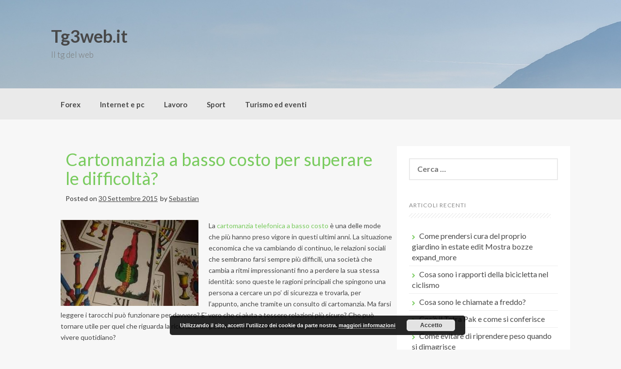

--- FILE ---
content_type: text/html; charset=UTF-8
request_url: https://tg3web.it/cartomanzia-a-basso-costo-per-superare-le-difficolta/
body_size: 11335
content:
<!DOCTYPE html>
<html lang="it-IT">
<head>
    <meta charset="UTF-8">
    <meta name="viewport" content="width=device-width, initial-scale=1">
    <link rel="profile" href="https://gmpg.org/xfn/11">
    <link rel="pingback" href="https://tg3web.it/xmlrpc.php">

    <meta name='robots' content='index, follow, max-image-preview:large, max-snippet:-1, max-video-preview:-1' />

	<!-- This site is optimized with the Yoast SEO plugin v26.6 - https://yoast.com/wordpress/plugins/seo/ -->
	<title>Cartomanzia a basso costo per superare le difficoltà?</title><link rel="preload" as="style" href="https://fonts.googleapis.com/css?family=Lato%3A100%2C300%2C400%2C700&#038;display=swap" /><link rel="stylesheet" href="https://fonts.googleapis.com/css?family=Lato%3A100%2C300%2C400%2C700&#038;display=swap" media="print" onload="this.media='all'" /><noscript><link rel="stylesheet" href="https://fonts.googleapis.com/css?family=Lato%3A100%2C300%2C400%2C700&#038;display=swap" /></noscript>
	<link rel="canonical" href="https://tg3web.it/cartomanzia-a-basso-costo-per-superare-le-difficolta/" />
	<meta property="og:locale" content="it_IT" />
	<meta property="og:type" content="article" />
	<meta property="og:title" content="Cartomanzia a basso costo per superare le difficoltà?" />
	<meta property="og:description" content="La cartomanzia telefonica a basso costo è una delle mode che più hanno preso vigore in questi ultimi anni. La situazione economica che va cambiando di continuo, le relazioni sociali che sembrano farsi sempre più difficili, una società che cambia a ritmi impressionanti fino a perdere la sua stessa identità: sono queste le ragioni principali [&hellip;]" />
	<meta property="og:url" content="https://tg3web.it/cartomanzia-a-basso-costo-per-superare-le-difficolta/" />
	<meta property="og:site_name" content="Tg3web.it" />
	<meta property="article:published_time" content="2015-09-30T15:18:58+00:00" />
	<meta property="article:modified_time" content="2015-09-30T15:19:21+00:00" />
	<meta property="og:image" content="https://tg3web.it/wp-content/uploads/2015/09/cartomanzia.jpg" />
	<meta name="author" content="Sebastian" />
	<meta name="twitter:label1" content="Scritto da" />
	<meta name="twitter:data1" content="Sebastian" />
	<meta name="twitter:label2" content="Tempo di lettura stimato" />
	<meta name="twitter:data2" content="2 minuti" />
	<script type="application/ld+json" class="yoast-schema-graph">{"@context":"https://schema.org","@graph":[{"@type":"WebPage","@id":"https://tg3web.it/cartomanzia-a-basso-costo-per-superare-le-difficolta/","url":"https://tg3web.it/cartomanzia-a-basso-costo-per-superare-le-difficolta/","name":"Cartomanzia a basso costo per superare le difficoltà?","isPartOf":{"@id":"https://tg3web.it/#website"},"primaryImageOfPage":{"@id":"https://tg3web.it/cartomanzia-a-basso-costo-per-superare-le-difficolta/#primaryimage"},"image":{"@id":"https://tg3web.it/cartomanzia-a-basso-costo-per-superare-le-difficolta/#primaryimage"},"thumbnailUrl":"https://tg3web.it/wp-content/uploads/2015/09/cartomanzia.jpg","datePublished":"2015-09-30T15:18:58+00:00","dateModified":"2015-09-30T15:19:21+00:00","author":{"@id":"https://tg3web.it/#/schema/person/2226bc030a7276fa9cfb4bac3efac508"},"breadcrumb":{"@id":"https://tg3web.it/cartomanzia-a-basso-costo-per-superare-le-difficolta/#breadcrumb"},"inLanguage":"it-IT","potentialAction":[{"@type":"ReadAction","target":["https://tg3web.it/cartomanzia-a-basso-costo-per-superare-le-difficolta/"]}]},{"@type":"ImageObject","inLanguage":"it-IT","@id":"https://tg3web.it/cartomanzia-a-basso-costo-per-superare-le-difficolta/#primaryimage","url":"https://tg3web.it/wp-content/uploads/2015/09/cartomanzia.jpg","contentUrl":"https://tg3web.it/wp-content/uploads/2015/09/cartomanzia.jpg"},{"@type":"BreadcrumbList","@id":"https://tg3web.it/cartomanzia-a-basso-costo-per-superare-le-difficolta/#breadcrumb","itemListElement":[{"@type":"ListItem","position":1,"name":"Home","item":"https://tg3web.it/"},{"@type":"ListItem","position":2,"name":"Servizi","item":"https://tg3web.it/servizi/"},{"@type":"ListItem","position":3,"name":"Cartomanzia a basso costo per superare le difficoltà?"}]},{"@type":"WebSite","@id":"https://tg3web.it/#website","url":"https://tg3web.it/","name":"Tg3web.it","description":"Il tg del web","potentialAction":[{"@type":"SearchAction","target":{"@type":"EntryPoint","urlTemplate":"https://tg3web.it/?s={search_term_string}"},"query-input":{"@type":"PropertyValueSpecification","valueRequired":true,"valueName":"search_term_string"}}],"inLanguage":"it-IT"},{"@type":"Person","@id":"https://tg3web.it/#/schema/person/2226bc030a7276fa9cfb4bac3efac508","name":"Sebastian","image":{"@type":"ImageObject","inLanguage":"it-IT","@id":"https://tg3web.it/#/schema/person/image/","url":"https://secure.gravatar.com/avatar/5ac7f9893d0e0e04d3efb3c5bcf25aed48d44dec3d0b5c8b95c0228474d4e8a9?s=96&d=mm&r=g","contentUrl":"https://secure.gravatar.com/avatar/5ac7f9893d0e0e04d3efb3c5bcf25aed48d44dec3d0b5c8b95c0228474d4e8a9?s=96&d=mm&r=g","caption":"Sebastian"}}]}</script>
	<!-- / Yoast SEO plugin. -->


<link rel='dns-prefetch' href='//fonts.googleapis.com' />
<link href='https://fonts.gstatic.com' crossorigin rel='preconnect' />
<link rel="alternate" type="application/rss+xml" title="Tg3web.it &raquo; Feed" href="https://tg3web.it/feed/" />
<link rel="alternate" type="application/rss+xml" title="Tg3web.it &raquo; Feed dei commenti" href="https://tg3web.it/comments/feed/" />
<link rel="alternate" type="application/rss+xml" title="Tg3web.it &raquo; Cartomanzia a basso costo per superare le difficoltà? Feed dei commenti" href="https://tg3web.it/cartomanzia-a-basso-costo-per-superare-le-difficolta/feed/" />
<link rel="alternate" title="oEmbed (JSON)" type="application/json+oembed" href="https://tg3web.it/wp-json/oembed/1.0/embed?url=https%3A%2F%2Ftg3web.it%2Fcartomanzia-a-basso-costo-per-superare-le-difficolta%2F" />
<link rel="alternate" title="oEmbed (XML)" type="text/xml+oembed" href="https://tg3web.it/wp-json/oembed/1.0/embed?url=https%3A%2F%2Ftg3web.it%2Fcartomanzia-a-basso-costo-per-superare-le-difficolta%2F&#038;format=xml" />
<style id='wp-img-auto-sizes-contain-inline-css' type='text/css'>
img:is([sizes=auto i],[sizes^="auto," i]){contain-intrinsic-size:3000px 1500px}
/*# sourceURL=wp-img-auto-sizes-contain-inline-css */
</style>
<link rel='stylesheet' id='cf7ic_style-css' href='https://tg3web.it/wp-content/plugins/contact-form-7-image-captcha/css/cf7ic-style.css?ver=3.3.7' type='text/css' media='all' />
<style id='wp-emoji-styles-inline-css' type='text/css'>

	img.wp-smiley, img.emoji {
		display: inline !important;
		border: none !important;
		box-shadow: none !important;
		height: 1em !important;
		width: 1em !important;
		margin: 0 0.07em !important;
		vertical-align: -0.1em !important;
		background: none !important;
		padding: 0 !important;
	}
/*# sourceURL=wp-emoji-styles-inline-css */
</style>
<style id='wp-block-library-inline-css' type='text/css'>
:root{--wp-block-synced-color:#7a00df;--wp-block-synced-color--rgb:122,0,223;--wp-bound-block-color:var(--wp-block-synced-color);--wp-editor-canvas-background:#ddd;--wp-admin-theme-color:#007cba;--wp-admin-theme-color--rgb:0,124,186;--wp-admin-theme-color-darker-10:#006ba1;--wp-admin-theme-color-darker-10--rgb:0,107,160.5;--wp-admin-theme-color-darker-20:#005a87;--wp-admin-theme-color-darker-20--rgb:0,90,135;--wp-admin-border-width-focus:2px}@media (min-resolution:192dpi){:root{--wp-admin-border-width-focus:1.5px}}.wp-element-button{cursor:pointer}:root .has-very-light-gray-background-color{background-color:#eee}:root .has-very-dark-gray-background-color{background-color:#313131}:root .has-very-light-gray-color{color:#eee}:root .has-very-dark-gray-color{color:#313131}:root .has-vivid-green-cyan-to-vivid-cyan-blue-gradient-background{background:linear-gradient(135deg,#00d084,#0693e3)}:root .has-purple-crush-gradient-background{background:linear-gradient(135deg,#34e2e4,#4721fb 50%,#ab1dfe)}:root .has-hazy-dawn-gradient-background{background:linear-gradient(135deg,#faaca8,#dad0ec)}:root .has-subdued-olive-gradient-background{background:linear-gradient(135deg,#fafae1,#67a671)}:root .has-atomic-cream-gradient-background{background:linear-gradient(135deg,#fdd79a,#004a59)}:root .has-nightshade-gradient-background{background:linear-gradient(135deg,#330968,#31cdcf)}:root .has-midnight-gradient-background{background:linear-gradient(135deg,#020381,#2874fc)}:root{--wp--preset--font-size--normal:16px;--wp--preset--font-size--huge:42px}.has-regular-font-size{font-size:1em}.has-larger-font-size{font-size:2.625em}.has-normal-font-size{font-size:var(--wp--preset--font-size--normal)}.has-huge-font-size{font-size:var(--wp--preset--font-size--huge)}.has-text-align-center{text-align:center}.has-text-align-left{text-align:left}.has-text-align-right{text-align:right}.has-fit-text{white-space:nowrap!important}#end-resizable-editor-section{display:none}.aligncenter{clear:both}.items-justified-left{justify-content:flex-start}.items-justified-center{justify-content:center}.items-justified-right{justify-content:flex-end}.items-justified-space-between{justify-content:space-between}.screen-reader-text{border:0;clip-path:inset(50%);height:1px;margin:-1px;overflow:hidden;padding:0;position:absolute;width:1px;word-wrap:normal!important}.screen-reader-text:focus{background-color:#ddd;clip-path:none;color:#444;display:block;font-size:1em;height:auto;left:5px;line-height:normal;padding:15px 23px 14px;text-decoration:none;top:5px;width:auto;z-index:100000}html :where(.has-border-color){border-style:solid}html :where([style*=border-top-color]){border-top-style:solid}html :where([style*=border-right-color]){border-right-style:solid}html :where([style*=border-bottom-color]){border-bottom-style:solid}html :where([style*=border-left-color]){border-left-style:solid}html :where([style*=border-width]){border-style:solid}html :where([style*=border-top-width]){border-top-style:solid}html :where([style*=border-right-width]){border-right-style:solid}html :where([style*=border-bottom-width]){border-bottom-style:solid}html :where([style*=border-left-width]){border-left-style:solid}html :where(img[class*=wp-image-]){height:auto;max-width:100%}:where(figure){margin:0 0 1em}html :where(.is-position-sticky){--wp-admin--admin-bar--position-offset:var(--wp-admin--admin-bar--height,0px)}@media screen and (max-width:600px){html :where(.is-position-sticky){--wp-admin--admin-bar--position-offset:0px}}

/*# sourceURL=wp-block-library-inline-css */
</style><style id='global-styles-inline-css' type='text/css'>
:root{--wp--preset--aspect-ratio--square: 1;--wp--preset--aspect-ratio--4-3: 4/3;--wp--preset--aspect-ratio--3-4: 3/4;--wp--preset--aspect-ratio--3-2: 3/2;--wp--preset--aspect-ratio--2-3: 2/3;--wp--preset--aspect-ratio--16-9: 16/9;--wp--preset--aspect-ratio--9-16: 9/16;--wp--preset--color--black: #000000;--wp--preset--color--cyan-bluish-gray: #abb8c3;--wp--preset--color--white: #ffffff;--wp--preset--color--pale-pink: #f78da7;--wp--preset--color--vivid-red: #cf2e2e;--wp--preset--color--luminous-vivid-orange: #ff6900;--wp--preset--color--luminous-vivid-amber: #fcb900;--wp--preset--color--light-green-cyan: #7bdcb5;--wp--preset--color--vivid-green-cyan: #00d084;--wp--preset--color--pale-cyan-blue: #8ed1fc;--wp--preset--color--vivid-cyan-blue: #0693e3;--wp--preset--color--vivid-purple: #9b51e0;--wp--preset--gradient--vivid-cyan-blue-to-vivid-purple: linear-gradient(135deg,rgb(6,147,227) 0%,rgb(155,81,224) 100%);--wp--preset--gradient--light-green-cyan-to-vivid-green-cyan: linear-gradient(135deg,rgb(122,220,180) 0%,rgb(0,208,130) 100%);--wp--preset--gradient--luminous-vivid-amber-to-luminous-vivid-orange: linear-gradient(135deg,rgb(252,185,0) 0%,rgb(255,105,0) 100%);--wp--preset--gradient--luminous-vivid-orange-to-vivid-red: linear-gradient(135deg,rgb(255,105,0) 0%,rgb(207,46,46) 100%);--wp--preset--gradient--very-light-gray-to-cyan-bluish-gray: linear-gradient(135deg,rgb(238,238,238) 0%,rgb(169,184,195) 100%);--wp--preset--gradient--cool-to-warm-spectrum: linear-gradient(135deg,rgb(74,234,220) 0%,rgb(151,120,209) 20%,rgb(207,42,186) 40%,rgb(238,44,130) 60%,rgb(251,105,98) 80%,rgb(254,248,76) 100%);--wp--preset--gradient--blush-light-purple: linear-gradient(135deg,rgb(255,206,236) 0%,rgb(152,150,240) 100%);--wp--preset--gradient--blush-bordeaux: linear-gradient(135deg,rgb(254,205,165) 0%,rgb(254,45,45) 50%,rgb(107,0,62) 100%);--wp--preset--gradient--luminous-dusk: linear-gradient(135deg,rgb(255,203,112) 0%,rgb(199,81,192) 50%,rgb(65,88,208) 100%);--wp--preset--gradient--pale-ocean: linear-gradient(135deg,rgb(255,245,203) 0%,rgb(182,227,212) 50%,rgb(51,167,181) 100%);--wp--preset--gradient--electric-grass: linear-gradient(135deg,rgb(202,248,128) 0%,rgb(113,206,126) 100%);--wp--preset--gradient--midnight: linear-gradient(135deg,rgb(2,3,129) 0%,rgb(40,116,252) 100%);--wp--preset--font-size--small: 13px;--wp--preset--font-size--medium: 20px;--wp--preset--font-size--large: 36px;--wp--preset--font-size--x-large: 42px;--wp--preset--spacing--20: 0.44rem;--wp--preset--spacing--30: 0.67rem;--wp--preset--spacing--40: 1rem;--wp--preset--spacing--50: 1.5rem;--wp--preset--spacing--60: 2.25rem;--wp--preset--spacing--70: 3.38rem;--wp--preset--spacing--80: 5.06rem;--wp--preset--shadow--natural: 6px 6px 9px rgba(0, 0, 0, 0.2);--wp--preset--shadow--deep: 12px 12px 50px rgba(0, 0, 0, 0.4);--wp--preset--shadow--sharp: 6px 6px 0px rgba(0, 0, 0, 0.2);--wp--preset--shadow--outlined: 6px 6px 0px -3px rgb(255, 255, 255), 6px 6px rgb(0, 0, 0);--wp--preset--shadow--crisp: 6px 6px 0px rgb(0, 0, 0);}:where(.is-layout-flex){gap: 0.5em;}:where(.is-layout-grid){gap: 0.5em;}body .is-layout-flex{display: flex;}.is-layout-flex{flex-wrap: wrap;align-items: center;}.is-layout-flex > :is(*, div){margin: 0;}body .is-layout-grid{display: grid;}.is-layout-grid > :is(*, div){margin: 0;}:where(.wp-block-columns.is-layout-flex){gap: 2em;}:where(.wp-block-columns.is-layout-grid){gap: 2em;}:where(.wp-block-post-template.is-layout-flex){gap: 1.25em;}:where(.wp-block-post-template.is-layout-grid){gap: 1.25em;}.has-black-color{color: var(--wp--preset--color--black) !important;}.has-cyan-bluish-gray-color{color: var(--wp--preset--color--cyan-bluish-gray) !important;}.has-white-color{color: var(--wp--preset--color--white) !important;}.has-pale-pink-color{color: var(--wp--preset--color--pale-pink) !important;}.has-vivid-red-color{color: var(--wp--preset--color--vivid-red) !important;}.has-luminous-vivid-orange-color{color: var(--wp--preset--color--luminous-vivid-orange) !important;}.has-luminous-vivid-amber-color{color: var(--wp--preset--color--luminous-vivid-amber) !important;}.has-light-green-cyan-color{color: var(--wp--preset--color--light-green-cyan) !important;}.has-vivid-green-cyan-color{color: var(--wp--preset--color--vivid-green-cyan) !important;}.has-pale-cyan-blue-color{color: var(--wp--preset--color--pale-cyan-blue) !important;}.has-vivid-cyan-blue-color{color: var(--wp--preset--color--vivid-cyan-blue) !important;}.has-vivid-purple-color{color: var(--wp--preset--color--vivid-purple) !important;}.has-black-background-color{background-color: var(--wp--preset--color--black) !important;}.has-cyan-bluish-gray-background-color{background-color: var(--wp--preset--color--cyan-bluish-gray) !important;}.has-white-background-color{background-color: var(--wp--preset--color--white) !important;}.has-pale-pink-background-color{background-color: var(--wp--preset--color--pale-pink) !important;}.has-vivid-red-background-color{background-color: var(--wp--preset--color--vivid-red) !important;}.has-luminous-vivid-orange-background-color{background-color: var(--wp--preset--color--luminous-vivid-orange) !important;}.has-luminous-vivid-amber-background-color{background-color: var(--wp--preset--color--luminous-vivid-amber) !important;}.has-light-green-cyan-background-color{background-color: var(--wp--preset--color--light-green-cyan) !important;}.has-vivid-green-cyan-background-color{background-color: var(--wp--preset--color--vivid-green-cyan) !important;}.has-pale-cyan-blue-background-color{background-color: var(--wp--preset--color--pale-cyan-blue) !important;}.has-vivid-cyan-blue-background-color{background-color: var(--wp--preset--color--vivid-cyan-blue) !important;}.has-vivid-purple-background-color{background-color: var(--wp--preset--color--vivid-purple) !important;}.has-black-border-color{border-color: var(--wp--preset--color--black) !important;}.has-cyan-bluish-gray-border-color{border-color: var(--wp--preset--color--cyan-bluish-gray) !important;}.has-white-border-color{border-color: var(--wp--preset--color--white) !important;}.has-pale-pink-border-color{border-color: var(--wp--preset--color--pale-pink) !important;}.has-vivid-red-border-color{border-color: var(--wp--preset--color--vivid-red) !important;}.has-luminous-vivid-orange-border-color{border-color: var(--wp--preset--color--luminous-vivid-orange) !important;}.has-luminous-vivid-amber-border-color{border-color: var(--wp--preset--color--luminous-vivid-amber) !important;}.has-light-green-cyan-border-color{border-color: var(--wp--preset--color--light-green-cyan) !important;}.has-vivid-green-cyan-border-color{border-color: var(--wp--preset--color--vivid-green-cyan) !important;}.has-pale-cyan-blue-border-color{border-color: var(--wp--preset--color--pale-cyan-blue) !important;}.has-vivid-cyan-blue-border-color{border-color: var(--wp--preset--color--vivid-cyan-blue) !important;}.has-vivid-purple-border-color{border-color: var(--wp--preset--color--vivid-purple) !important;}.has-vivid-cyan-blue-to-vivid-purple-gradient-background{background: var(--wp--preset--gradient--vivid-cyan-blue-to-vivid-purple) !important;}.has-light-green-cyan-to-vivid-green-cyan-gradient-background{background: var(--wp--preset--gradient--light-green-cyan-to-vivid-green-cyan) !important;}.has-luminous-vivid-amber-to-luminous-vivid-orange-gradient-background{background: var(--wp--preset--gradient--luminous-vivid-amber-to-luminous-vivid-orange) !important;}.has-luminous-vivid-orange-to-vivid-red-gradient-background{background: var(--wp--preset--gradient--luminous-vivid-orange-to-vivid-red) !important;}.has-very-light-gray-to-cyan-bluish-gray-gradient-background{background: var(--wp--preset--gradient--very-light-gray-to-cyan-bluish-gray) !important;}.has-cool-to-warm-spectrum-gradient-background{background: var(--wp--preset--gradient--cool-to-warm-spectrum) !important;}.has-blush-light-purple-gradient-background{background: var(--wp--preset--gradient--blush-light-purple) !important;}.has-blush-bordeaux-gradient-background{background: var(--wp--preset--gradient--blush-bordeaux) !important;}.has-luminous-dusk-gradient-background{background: var(--wp--preset--gradient--luminous-dusk) !important;}.has-pale-ocean-gradient-background{background: var(--wp--preset--gradient--pale-ocean) !important;}.has-electric-grass-gradient-background{background: var(--wp--preset--gradient--electric-grass) !important;}.has-midnight-gradient-background{background: var(--wp--preset--gradient--midnight) !important;}.has-small-font-size{font-size: var(--wp--preset--font-size--small) !important;}.has-medium-font-size{font-size: var(--wp--preset--font-size--medium) !important;}.has-large-font-size{font-size: var(--wp--preset--font-size--large) !important;}.has-x-large-font-size{font-size: var(--wp--preset--font-size--x-large) !important;}
/*# sourceURL=global-styles-inline-css */
</style>

<style id='classic-theme-styles-inline-css' type='text/css'>
/*! This file is auto-generated */
.wp-block-button__link{color:#fff;background-color:#32373c;border-radius:9999px;box-shadow:none;text-decoration:none;padding:calc(.667em + 2px) calc(1.333em + 2px);font-size:1.125em}.wp-block-file__button{background:#32373c;color:#fff;text-decoration:none}
/*# sourceURL=/wp-includes/css/classic-themes.min.css */
</style>
<link rel='stylesheet' id='contact-form-7-css' href='https://tg3web.it/wp-content/plugins/contact-form-7/includes/css/styles.css?ver=6.1.4' type='text/css' media='all' />
<link rel='stylesheet' id='coller-style-css' href='https://tg3web.it/wp-content/themes/coller/style.css?ver=6.9' type='text/css' media='all' />

<link rel='stylesheet' id='font-awesome-css' href='https://tg3web.it/wp-content/themes/coller/assets/font-awesome/css/font-awesome.min.css?ver=6.9' type='text/css' media='all' />
<link rel='stylesheet' id='nivo-slider-css' href='https://tg3web.it/wp-content/themes/coller/assets/css/nivo-slider.css?ver=6.9' type='text/css' media='all' />
<link rel='stylesheet' id='nivo-skin-css' href='https://tg3web.it/wp-content/themes/coller/assets/css/nivo-default/default.css?ver=6.9' type='text/css' media='all' />
<link rel='stylesheet' id='bootstrap-css' href='https://tg3web.it/wp-content/themes/coller/assets/bootstrap/css/bootstrap.min.css?ver=6.9' type='text/css' media='all' />
<link rel='stylesheet' id='hover-style-css' href='https://tg3web.it/wp-content/themes/coller/assets/css/hover.min.css?ver=6.9' type='text/css' media='all' />
<link rel='stylesheet' id='coller-main-theme-style-css' href='https://tg3web.it/wp-content/themes/coller/assets/theme-styles/css/default.css?ver=6.9' type='text/css' media='all' />
<script type="text/javascript" src="https://tg3web.it/wp-includes/js/jquery/jquery.min.js?ver=3.7.1" id="jquery-core-js"></script>
<script type="text/javascript" src="https://tg3web.it/wp-includes/js/jquery/jquery-migrate.min.js?ver=3.4.1" id="jquery-migrate-js"></script>
<script type="text/javascript" src="https://tg3web.it/wp-content/themes/coller/js/custom.js?ver=6.9" id="coller-custom-js-js"></script>
<link rel="https://api.w.org/" href="https://tg3web.it/wp-json/" /><link rel="alternate" title="JSON" type="application/json" href="https://tg3web.it/wp-json/wp/v2/posts/1224" /><link rel="EditURI" type="application/rsd+xml" title="RSD" href="https://tg3web.it/xmlrpc.php?rsd" />
<meta name="generator" content="WordPress 6.9" />
<link rel='shortlink' href='https://tg3web.it/?p=1224' />
<!-- HFCM by 99 Robots - Snippet # 1: linkatomic -->
<meta name='linkatomic-verify-code' content='6946b07b3fdd16716f4881caf9568ad1' />
<!-- /end HFCM by 99 Robots -->
<style id='custom-css-mods'>h2.site-description { color: #777 !important; }.mega-container { background: #f7f7f7; }</style>	<style>
	#masthead {
			background-image: url(https://tg3web.it/wp-content/themes/coller/assets/images/header.jpg);
			background-size: cover;
			background-position-x: center;
			background-repeat: no-repeat;
		}
	</style>	
	<link rel='stylesheet' id='basecss-css' href='https://tg3web.it/wp-content/plugins/eu-cookie-law/css/style.css?ver=6.9' type='text/css' media='all' />
</head>
<body data-rsssl=1 class="wp-singular post-template-default single single-post postid-1224 single-format-standard wp-theme-coller group-blog">
<div id="page" class="hfeed site">
	<a class="skip-link screen-reader-text" href="#content">Skip to content</a>

    <div id="jumbosearch">
    <span class="fa fa-remove closeicon"></span>
    <div class="form">
        <form role="search" method="get" class="search-form" action="https://tg3web.it/">
				<label>
					<span class="screen-reader-text">Ricerca per:</span>
					<input type="search" class="search-field" placeholder="Cerca &hellip;" value="" name="s" />
				</label>
				<input type="submit" class="search-submit" value="Cerca" />
			</form>    </div>
</div>
    <header id="masthead" class="site-header" role="banner">
    <div class="layer">
        <div class="container">
            <div class="site-branding">
                                <div id="text-title-desc">
                    <h1 class="site-title title-font"><a href="https://tg3web.it/" rel="home">Tg3web.it</a></h1>
						<h2 class="site-description">Il tg del web</h2>
                </div>
            </div>

            <div class="social-icons">
                            </div>

        </div>

    </div>
</header><!-- #masthead -->
    <nav id="site-navigation" class="main-navigation front" role="navigation">
    <div class="container">
        <div class="menu-menu-sopra-container"><ul id="menu-menu-sopra" class="menu"><li id="menu-item-26" class="menu-item menu-item-type-taxonomy menu-item-object-category"><a href="https://tg3web.it/forex/"></i>Forex</a></li>
<li id="menu-item-27" class="menu-item menu-item-type-taxonomy menu-item-object-category"><a href="https://tg3web.it/internet-e-pc/"></i>Internet e pc</a></li>
<li id="menu-item-28" class="menu-item menu-item-type-taxonomy menu-item-object-category"><a href="https://tg3web.it/lavoro/"></i>Lavoro</a></li>
<li id="menu-item-29" class="menu-item menu-item-type-taxonomy menu-item-object-category"><a href="https://tg3web.it/sport/"></i>Sport</a></li>
<li id="menu-item-30" class="menu-item menu-item-type-taxonomy menu-item-object-category"><a href="https://tg3web.it/turismo-ed-eventi/"></i>Turismo ed eventi</a></li>
</ul></div>    </div>
</nav><!-- #site-navigation -->	
		   	
	<div class="mega-container">
		        							
		<div id="content" class="site-content container">
	<div id="primary-mono" class="content-area col-md-8">
		<main id="main" class="site-main" role="main">

		
			
<article id="post-1224" class="post-1224 post type-post status-publish format-standard hentry category-servizi">
	<header class="entry-header">
		<h1 class="entry-title"><a href="https://tg3web.it/cartomanzia-a-basso-costo-per-superare-le-difficolta/" rel="bookmark">Cartomanzia a basso costo per superare le difficoltà?</a></h1>
				<div class="entry-meta">
			<span class="posted-on">Posted on <a href="https://tg3web.it/cartomanzia-a-basso-costo-per-superare-le-difficolta/" rel="bookmark"><time class="entry-date published" datetime="2015-09-30T17:18:58+02:00">30 Settembre 2015</time><time class="updated" datetime="2015-09-30T17:19:21+02:00">30 Settembre 2015</time></a></span><span class="byline"> by <span class="author vcard"><a class="url fn n" href="https://tg3web.it/author/zaghor/">Sebastian</a></span></span>		</div><!-- .entry-meta -->
			</header><!-- .entry-header -->

	<div class="entry-content">
		<p><a href="https://tg3web.it/wp-content/uploads/2015/09/cartomanzia.jpg"><img fetchpriority="high" decoding="async" class="alignleft size-full wp-image-1230" src="https://tg3web.it/wp-content/uploads/2015/09/cartomanzia.jpg" alt="cartomanzia" width="284" height="177" srcset="https://tg3web.it/wp-content/uploads/2015/09/cartomanzia.jpg 284w, https://tg3web.it/wp-content/uploads/2015/09/cartomanzia-20x12.jpg 20w" sizes="(max-width: 284px) 100vw, 284px" /></a>La <a href="http://www.tarocchideisentimenti.it/cartomanzia-a-basso-costo.html" target="_blank">cartomanzia telefonica a basso costo</a> è una delle mode che più hanno preso vigore in questi ultimi anni. La situazione economica che va cambiando di continuo, le relazioni sociali che sembrano farsi sempre più difficili, una società che cambia a ritmi impressionanti fino a perdere la sua stessa identità: sono queste le ragioni principali che spingono una persona a cercare un po&#8217; di sicurezza e trovarla, per l&#8217;appunto, anche tramite un consulto di cartomanzia. Ma farsi leggere i tarocchi può funzionare per davvero? E&#8217; vero che ci aiuta a tessere relazioni più sicure? Che può tornare utile per quel che riguarda la ricerca di un posto di lavoro? Che sostiene nei momenti più “no” del vivere quotidiano?</p>
<p>Su questo fronte ci sono pareri discordanti e sono tali essenzialmente perchè sono diversi gli approcci tramite i quali ciascuno di noi si avvicina alla divinazione. In ogni caso è importante sapere che la lettura dei tarocchi ha la capacità di analizzare i nostri sentimenti, le nostre sensazioni, il nostro carattere, le nostre attitudini e i limiti e le potenzialità che sono proprie della nostra persona. E sulla base di questa profonda analisi ci dà l&#8217;opportunità di guardare al futuro con molta più tenacia e con molto meno timore!</p>
<p>La cartomanzia è oggi in grado di trattare temi anche molto diversi fra loro come ad esempio la salute e il lavoro, l&#8217;amore e la famiglia. Con un professionista del settore ciascuno di noi ha l&#8217;opportunità di tentare il meglio per sé, di avere sempre un consiglio a portata di mano che possa sostenerlo nelle fasi più dure e apparentemente insuperabili della vita. Perchè farsi aiutare da qualcuno che sa analizzare profondamente il presente e che sa guardare con perspicacia al futuro non può che rivelarsi la soluzione migliore a questo genere di esigenze.</p>
<p>Tra l&#8217;altro oggi giorno non è più un problema imbattersi in un qualche servizio che riesca a coniugare la professionalità con l&#8217;economicità dei prezzi, ed è proprio questo il motivo per cui il settore sta conoscendo un&#8217;espansione tanto ragguardevole. Con una ricerca su internet o sfogliando una qualunque rivista (o giornale che sia) trovare qualche numero utile di cartomanzia a basso costo è ormai cosa facile e alla portata di chiunque! A questo punto non ci resta che provare: con ogni probabilità ci riterremo tanto soddisfatti da voler riprovare ancora una volta un consulto coi tarocchi!</p>

			</div><!-- .entry-content -->

	<footer class="entry-footer">
		<span class="cat-links">Posted in <a href="https://tg3web.it/servizi/" rel="category tag">Servizi</a></span>	</footer><!-- .entry-footer -->
</article><!-- #post-## -->
			
			
<div id="comments" class="comments-area">

	
	
	
		<div id="respond" class="comment-respond">
		<h3 id="reply-title" class="comment-reply-title">Lascia un commento <small><a rel="nofollow" id="cancel-comment-reply-link" href="/cartomanzia-a-basso-costo-per-superare-le-difficolta/#respond" style="display:none;">Annulla risposta</a></small></h3><form action="https://tg3web.it/wp-comments-post.php" method="post" id="commentform" class="comment-form"><noscript>JavaScript is required to submit comments. Please enable JavaScript before proceeding.</noscript><p class="comment-notes"><span id="email-notes">Il tuo indirizzo email non sarà pubblicato.</span> <span class="required-field-message">I campi obbligatori sono contrassegnati <span class="required">*</span></span></p><p class="comment-form-comment"><label for="comment">Commento <span class="required">*</span></label> <textarea id="comment" name="comment" cols="45" rows="8" maxlength="65525" required></textarea></p><p class="comment-form-author"><label for="author">Nome <span class="required">*</span></label> <input id="author" name="author" type="text" value="" size="30" maxlength="245" autocomplete="name" required /></p>
<p class="comment-form-email"><label for="email">Email <span class="required">*</span></label> <input id="email" name="email" type="email" value="" size="30" maxlength="100" aria-describedby="email-notes" autocomplete="email" required /></p>
<p class="comment-form-url"><label for="url">Sito web</label> <input id="url" name="url" type="url" value="" size="30" maxlength="200" autocomplete="url" /></p>
<p class="form-submit"><input name="submit" type="submit" id="submit" class="submit" value="Invia commento" /> <input type='hidden' name='comment_post_ID' value='1224' id='comment_post_ID' />
<input type='hidden' name='comment_parent' id='comment_parent' value='0' />
</p><p style="display: none;"><input type="hidden" id="akismet_comment_nonce" name="akismet_comment_nonce" value="52255b2ec1" /></p><input id="aia_placeholder" type="hidden"><p style="display: none !important;" class="akismet-fields-container" data-prefix="ak_"><label>&#916;<textarea name="ak_hp_textarea" cols="45" rows="8" maxlength="100"></textarea></label><input type="hidden" id="ak_js_1" name="ak_js" value="185"/><script>document.getElementById( "ak_js_1" ).setAttribute( "value", ( new Date() ).getTime() );</script></p></form>	</div><!-- #respond -->
	
</div><!-- #comments -->

		
		</main><!-- #main -->
	</div><!-- #primary -->

<div id="secondary" class="widget-area col-md-4" role="complementary">
	<aside id="search-2" class="widget widget_search"><form role="search" method="get" class="search-form" action="https://tg3web.it/">
				<label>
					<span class="screen-reader-text">Ricerca per:</span>
					<input type="search" class="search-field" placeholder="Cerca &hellip;" value="" name="s" />
				</label>
				<input type="submit" class="search-submit" value="Cerca" />
			</form></aside>
		<aside id="recent-posts-2" class="widget widget_recent_entries">
		<h1 class="widget-title title-font">Articoli recenti</h1>
		<ul>
											<li>
					<a href="https://tg3web.it/come-prendersi-cura-del-proprio-giardino-in-estate-edit-mostra-bozze-expand_more/">Come prendersi cura del proprio giardino in estate edit  Mostra bozze expand_more</a>
									</li>
											<li>
					<a href="https://tg3web.it/cosa-sono-i-rapporti-della-bicicletta-nel-ciclismo/">Cosa sono i rapporti della bicicletta nel ciclismo</a>
									</li>
											<li>
					<a href="https://tg3web.it/cosa-sono-le-chiamate-a-freddo/">Cosa sono le chiamate a freddo?</a>
									</li>
											<li>
					<a href="https://tg3web.it/cose-il-tetra-pak-e-come-si-conferisce/">Cos&#8217;è il Tetra Pak e come si conferisce</a>
									</li>
											<li>
					<a href="https://tg3web.it/come-evitare-di-riprendere-peso-quando-si-dimagrisce/">Come evitare di riprendere peso quando si dimagrisce</a>
									</li>
					</ul>

		</aside><aside id="categories-2" class="widget widget_categories"><h1 class="widget-title title-font">Categorie</h1>
			<ul>
					<li class="cat-item cat-item-22"><a href="https://tg3web.it/acquisti-e-vendite/">Acquisti e vendite</a>
</li>
	<li class="cat-item cat-item-208"><a href="https://tg3web.it/salute-e-benessere/alimentazione/">Alimentazione</a>
</li>
	<li class="cat-item cat-item-363"><a href="https://tg3web.it/ambiente-e-inquinamento/">Ambiente e inquinamento</a>
</li>
	<li class="cat-item cat-item-99"><a href="https://tg3web.it/animali/">Animali</a>
</li>
	<li class="cat-item cat-item-18"><a href="https://tg3web.it/smartphone/app/">APP</a>
</li>
	<li class="cat-item cat-item-134"><a href="https://tg3web.it/assicurazioni/">Assicurazioni</a>
</li>
	<li class="cat-item cat-item-3"><a href="https://tg3web.it/lavoro/attrezzatura/">Attrezzatura</a>
</li>
	<li class="cat-item cat-item-179"><a href="https://tg3web.it/auto-e-moto/">Auto e moto</a>
</li>
	<li class="cat-item cat-item-203"><a href="https://tg3web.it/sport/basket/">Basket</a>
</li>
	<li class="cat-item cat-item-114"><a href="https://tg3web.it/bellezza/">Bellezza</a>
</li>
	<li class="cat-item cat-item-13"><a href="https://tg3web.it/sport/calcio/">Calcio</a>
</li>
	<li class="cat-item cat-item-207"><a href="https://tg3web.it/bellezza/capelli/">Capelli</a>
</li>
	<li class="cat-item cat-item-113"><a href="https://tg3web.it/casa/">Casa</a>
</li>
	<li class="cat-item cat-item-364"><a href="https://tg3web.it/consigli-utili/">Consigli utili</a>
</li>
	<li class="cat-item cat-item-225"><a href="https://tg3web.it/lavoro/corsi-e-professioni/">Corsi e professioni</a>
</li>
	<li class="cat-item cat-item-180"><a href="https://tg3web.it/cronaca/">Cronaca</a>
</li>
	<li class="cat-item cat-item-133"><a href="https://tg3web.it/cucina/">Cucina</a>
</li>
	<li class="cat-item cat-item-117"><a href="https://tg3web.it/salute-e-benessere/cura-dei-denti/">Cura dei denti</a>
</li>
	<li class="cat-item cat-item-20"><a href="https://tg3web.it/finanza/">Finanza</a>
</li>
	<li class="cat-item cat-item-10"><a href="https://tg3web.it/forex/">Forex</a>
</li>
	<li class="cat-item cat-item-67"><a href="https://tg3web.it/generale/">Generale</a>
</li>
	<li class="cat-item cat-item-43"><a href="https://tg3web.it/giochi/">Giochi</a>
</li>
	<li class="cat-item cat-item-8"><a href="https://tg3web.it/internet-e-pc/">Internet e pc</a>
</li>
	<li class="cat-item cat-item-2"><a href="https://tg3web.it/lavoro/">Lavoro</a>
</li>
	<li class="cat-item cat-item-196"><a href="https://tg3web.it/moda/">Moda</a>
</li>
	<li class="cat-item cat-item-150"><a href="https://tg3web.it/news/">News</a>
</li>
	<li class="cat-item cat-item-176"><a href="https://tg3web.it/servizi/numeri-verdi/">Numeri verdi</a>
</li>
	<li class="cat-item cat-item-167"><a href="https://tg3web.it/opzioni-binarie/">Opzioni binarie</a>
</li>
	<li class="cat-item cat-item-159"><a href="https://tg3web.it/oroscopo/">Oroscopo</a>
</li>
	<li class="cat-item cat-item-204"><a href="https://tg3web.it/perdere-peso/">Perdere peso</a>
</li>
	<li class="cat-item cat-item-192"><a href="https://tg3web.it/servizi/prestiti/">prestiti</a>
</li>
	<li class="cat-item cat-item-197"><a href="https://tg3web.it/regali/">Regali</a>
</li>
	<li class="cat-item cat-item-55"><a href="https://tg3web.it/relazioni-e-amicizie/">relazioni e amicizie</a>
</li>
	<li class="cat-item cat-item-28"><a href="https://tg3web.it/salute-e-benessere/">Salute e benessere</a>
</li>
	<li class="cat-item cat-item-175"><a href="https://tg3web.it/servizi/">Servizi</a>
</li>
	<li class="cat-item cat-item-17"><a href="https://tg3web.it/smartphone/">Smartphone</a>
</li>
	<li class="cat-item cat-item-224"><a href="https://tg3web.it/servizi/soccorso/">Soccorso</a>
</li>
	<li class="cat-item cat-item-12"><a href="https://tg3web.it/sport/">Sport</a>
</li>
	<li class="cat-item cat-item-5"><a href="https://tg3web.it/turismo-ed-eventi/">Turismo ed eventi</a>
</li>
	<li class="cat-item cat-item-24"><a href="https://tg3web.it/video-e-divertimento/">video e divertimento</a>
</li>
			</ul>

			</aside></div><!-- #secondary -->
</div><!--.mega-container-->
	</div><!-- #content -->

 </div><!--.mega-container-->
 

<footer id="colophon" class="site-footer" role="contentinfo">
		<div class="container">
			<div class="site-info col-md-4 col-sm-4 col-xs-12">
				&copy; 2026 Tg3web.it. All Rights Reserved. 				<span class="sep"></span>
				Coller Theme by <a href="http://inkhive.com/" rel="nofollow">Rohit</a>.				
			</div><!-- .site-info -->

            <div id="footer-menu" class="col-md-8 col-sm-8 col-xs-12">
    <div class="menu"><ul>
<li ><a href="https://tg3web.it/">Home</a></li><li class="page_item page-item-1872"><a href="https://tg3web.it/contatti-e-pubblicita/">Contatti e pubblicità</a></li>
<li class="page_item page-item-1037"><a href="https://tg3web.it/privacy-e-cookie/">Privacy e Cookie</a></li>
</ul></div>
</div>		</div>
	</footer><!-- #colophon -->
	
</div><!-- #page -->


<script type="speculationrules">
{"prefetch":[{"source":"document","where":{"and":[{"href_matches":"/*"},{"not":{"href_matches":["/wp-*.php","/wp-admin/*","/wp-content/uploads/*","/wp-content/*","/wp-content/plugins/*","/wp-content/themes/coller/*","/*\\?(.+)"]}},{"not":{"selector_matches":"a[rel~=\"nofollow\"]"}},{"not":{"selector_matches":".no-prefetch, .no-prefetch a"}}]},"eagerness":"conservative"}]}
</script>
<script type="text/javascript" src="https://tg3web.it/wp-includes/js/dist/hooks.min.js?ver=dd5603f07f9220ed27f1" id="wp-hooks-js"></script>
<script type="text/javascript" src="https://tg3web.it/wp-includes/js/dist/i18n.min.js?ver=c26c3dc7bed366793375" id="wp-i18n-js"></script>
<script type="text/javascript" id="wp-i18n-js-after">
/* <![CDATA[ */
wp.i18n.setLocaleData( { 'text direction\u0004ltr': [ 'ltr' ] } );
//# sourceURL=wp-i18n-js-after
/* ]]> */
</script>
<script type="text/javascript" src="https://tg3web.it/wp-content/plugins/contact-form-7/includes/swv/js/index.js?ver=6.1.4" id="swv-js"></script>
<script type="text/javascript" id="contact-form-7-js-translations">
/* <![CDATA[ */
( function( domain, translations ) {
	var localeData = translations.locale_data[ domain ] || translations.locale_data.messages;
	localeData[""].domain = domain;
	wp.i18n.setLocaleData( localeData, domain );
} )( "contact-form-7", {"translation-revision-date":"2026-01-14 20:31:08+0000","generator":"GlotPress\/4.0.3","domain":"messages","locale_data":{"messages":{"":{"domain":"messages","plural-forms":"nplurals=2; plural=n != 1;","lang":"it"},"This contact form is placed in the wrong place.":["Questo modulo di contatto \u00e8 posizionato nel posto sbagliato."],"Error:":["Errore:"]}},"comment":{"reference":"includes\/js\/index.js"}} );
//# sourceURL=contact-form-7-js-translations
/* ]]> */
</script>
<script type="text/javascript" id="contact-form-7-js-before">
/* <![CDATA[ */
var wpcf7 = {
    "api": {
        "root": "https:\/\/tg3web.it\/wp-json\/",
        "namespace": "contact-form-7\/v1"
    },
    "cached": 1
};
//# sourceURL=contact-form-7-js-before
/* ]]> */
</script>
<script type="text/javascript" src="https://tg3web.it/wp-content/plugins/contact-form-7/includes/js/index.js?ver=6.1.4" id="contact-form-7-js"></script>
<script type="text/javascript" id="advanced-invisible-antispam-js-extra">
/* <![CDATA[ */
var AIA = {"ajaxurl":"https://tg3web.it/wp-admin/admin-ajax.php"};
//# sourceURL=advanced-invisible-antispam-js-extra
/* ]]> */
</script>
<script type="text/javascript" src="https://tg3web.it/wp-content/plugins/advanced-invisible-anti-spam/includes/aia.js?ver=1.1" id="advanced-invisible-antispam-js"></script>
<script type="text/javascript" src="https://tg3web.it/wp-content/themes/coller/js/navigation.js?ver=20120206" id="coller-navigation-js"></script>
<script type="text/javascript" src="https://tg3web.it/wp-content/themes/coller/js/external.js?ver=20120206" id="coller-external-js"></script>
<script type="text/javascript" src="https://tg3web.it/wp-content/themes/coller/js/skip-link-focus-fix.js?ver=20130115" id="coller-skip-link-focus-fix-js"></script>
<script type="text/javascript" src="https://tg3web.it/wp-includes/js/comment-reply.min.js?ver=6.9" id="comment-reply-js" async="async" data-wp-strategy="async" fetchpriority="low"></script>
<script type="text/javascript" id="eucookielaw-scripts-js-extra">
/* <![CDATA[ */
var eucookielaw_data = {"euCookieSet":"","autoBlock":"0","expireTimer":"3600","scrollConsent":"0","networkShareURL":"","isCookiePage":"","isRefererWebsite":""};
//# sourceURL=eucookielaw-scripts-js-extra
/* ]]> */
</script>
<script type="text/javascript" src="https://tg3web.it/wp-content/plugins/eu-cookie-law/js/scripts.js?ver=3.1.6" id="eucookielaw-scripts-js"></script>
<script defer type="text/javascript" src="https://tg3web.it/wp-content/plugins/akismet/_inc/akismet-frontend.js?ver=1766353664" id="akismet-frontend-js"></script>
<!-- Eu Cookie Law 3.1.6 --><div class="pea_cook_wrapper pea_cook_bottomcenter" style="color:#FFFFFF;background:rgb(0,0,0);background: rgba(0,0,0,0.85);"><p>Utilizzando il sito, accetti l&#039;utilizzo dei cookie da parte nostra. <a style="color:#FFFFFF;" href="https://tg3web.it/privacy-e-cookie/" target="_blank" id="fom">maggiori informazioni</a> <button id="pea_cook_btn" class="pea_cook_btn">Accetto</button></p></div><div class="pea_cook_more_info_popover"><div class="pea_cook_more_info_popover_inner" style="color:#FFFFFF;background-color: rgba(0,0,0,0.9);"><p>Questo sito utilizza i cookie per fornire la migliore esperienza di navigazione possibile. Continuando a utilizzare questo sito senza modificare le impostazioni dei cookie o cliccando su "Accetta" permetti il loro utilizzo.</p><p><a style="color:#FFFFFF;" href="#" id="pea_close">Chiudi</a></p></div></div>
</body>
</html>

<!-- This website is like a Rocket, isn't it? Performance optimized by WP Rocket. Learn more: https://wp-rocket.me - Debug: cached@1768661912 -->

--- FILE ---
content_type: text/html; charset=UTF-8
request_url: https://tg3web.it/wp-admin/admin-ajax.php
body_size: 64
content:
{"field":"SP3qR7xlNC9f","value":"e3a295819d"}